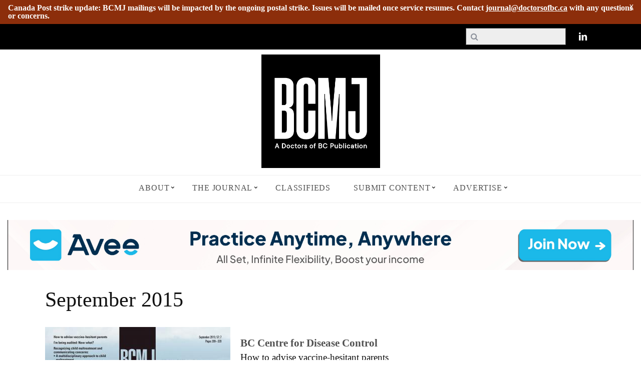

--- FILE ---
content_type: text/html; charset=utf-8
request_url: https://bcmj.org/cover/september-2015
body_size: 10242
content:
<!DOCTYPE html><!--[if lt IE 9]>
<html lang="en-US" prefix="og: http://ogp.me/ns#" class="oldie">
<![endif]--><!--[if (gte IE 9) | !(IE)]><!-->
<html lang="en">
	<!--<![endif]-->
<head>
<meta name="viewport" content="width=device-width, initial-scale=1" />
<!--[if IE]>
<meta http-equiv='X-UA-Compatible' content='IE=edge,chrome=1'>
<![endif]-->

<title>September 2015 | British Columbia Medical Journal</title>

<link type="text/css" rel="stylesheet" href="https://bcmj.org/sites/default/files/css/css_xE-rWrJf-fncB6ztZfd2huxqgxu4WO-qwma6Xer30m4.css" media="all" />
<link type="text/css" rel="stylesheet" href="https://bcmj.org/sites/default/files/css/css__LeQxW73LSYscb1O__H6f-j_jdAzhZBaesGL19KEB6U.css" media="all" />
<link type="text/css" rel="stylesheet" href="https://bcmj.org/sites/default/files/css/css_17Nug10dU83Ukz3Ku9n7eRVjlX-FnlDm4KkjAGpqZxM.css" media="all" />
<link type="text/css" rel="stylesheet" href="https://bcmj.org/sites/default/files/css/css_TkmabMVv_mIr5xsZ_4GAMZ9AUMNOsQ9yDj5FDnDnLnk.css" media="all" />
<style type="text/css" media="all">
<!--/*--><![CDATA[/*><!--*/
#backtotop{left:10px;}

/*]]>*/-->
</style>
<link type="text/css" rel="stylesheet" href="https://bcmj.org/sites/default/files/css/css_WnKm602YHdKsPzIevotfJ98v77uUt8qKF-WVu5uP3zY.css" media="all" />
<link type="text/css" rel="stylesheet" href="https://fonts.googleapis.com/css?family=Oswald%3A400%7CLato&amp;#038;subset=latin&amp;#038;ver=1438728196" media="all" />
<link type="text/css" rel="stylesheet" href="https://bcmj.org/sites/default/files/css/css_HczgFqIWe3elLRkhbYHw6a0nG5wl03gBQ9aGS0Yf4Fg.css" media="all" />
<link type="text/css" rel="stylesheet" href="https://bcmj.org/sites/default/files/css/css_-GoZpKQwxHBeuhEGlcE8KgyiSOSPuOj1wII51_wJeVo.css" media="print" />
<meta http-equiv="Content-Type" content="text/html; charset=utf-8" />
<link rel="shortcut icon" href="https://bcmj.org/sites/default/files/favicon.ico" type="image/vnd.microsoft.icon" />
<meta name="generator" content="Drupal 7 (https://www.drupal.org)" />
<link rel="canonical" href="https://bcmj.org/cover/september-2015" />
<link rel="shortlink" href="https://bcmj.org/node/5725" />
<meta property="og:site_name" content="British Columbia Medical Journal" />
<meta property="og:type" content="article" />
<meta property="og:url" content="https://bcmj.org/cover/september-2015" />
<meta property="og:title" content="September 2015" />
<meta property="og:updated_time" content="2018-05-26T14:23:46-07:00" />
<meta property="article:published_time" content="2018-05-26T14:23:46-07:00" />
<meta property="article:modified_time" content="2018-05-26T14:23:46-07:00" />
    	<script type="text/javascript" src="https://bcmj.org/sites/default/files/js/js_Pt6OpwTd6jcHLRIjrE-eSPLWMxWDkcyYrPTIrXDSON0.js"></script>
<script type="text/javascript" src="https://bcmj.org/sites/default/files/js/js_Lir4VrpmU2r3Tgk9FUIO1GOmQ1XL1EEjdl-_fWOr6n4.js"></script>
<script type="text/javascript" src="https://bcmj.org/sites/default/files/js/js_0m1sjDmWWy9rtrYpQD6_4gkq3QEi1PnmLyh4MREkWlM.js"></script>
<script type="text/javascript" src="https://bcmj.org/sites/default/files/js/js_flTQMP7fIoINeN_mY0_iF6yraBAm2nAY5I9kabhTRrI.js"></script>
<script type="text/javascript" src="https://www.googletagmanager.com/gtag/js?id=UA-13051778-1"></script>
<script type="text/javascript">
<!--//--><![CDATA[//><!--
window.dataLayer = window.dataLayer || [];function gtag(){dataLayer.push(arguments)};gtag("js", new Date());gtag("set", "developer_id.dMDhkMT", true);gtag("config", "UA-13051778-1", {"groups":"default","anonymize_ip":true});gtag("config", "G-3VZCLTENNW", {"groups":"default","anonymize_ip":true});
//--><!]]>
</script>
<script type="text/javascript">
<!--//--><![CDATA[//><!--
jQuery.extend(Drupal.settings, { "pathToTheme": "/sites/all/themes/simpnews" });
//--><!]]>
</script>
<script type="text/javascript" src="https://bcmj.org/sites/default/files/js/js_27YqrzhrkuaBvoxPbyprbiu3nm4U4bfyTuB89ausc0I.js"></script>
<script type="text/javascript" src="https://bcmj.org/sites/default/files/js/js_DdCbSkeF-ncJVE6wTG9gWGUF2-8LRooT9REqaFdYBm8.js"></script>
<script type="text/javascript">
<!--//--><![CDATA[//><!--
jQuery.extend(Drupal.settings, {"basePath":"\/","pathPrefix":"","setHasJsCookie":0,"ajaxPageState":{"theme":"simpnews","theme_token":"ut4FbeXPssttWOGPq4NfivsHGEcxUIx7KuECy-l47hc","jquery_version":"1.12","jquery_version_token":"PG7lCg7ECrLQUqJwFifkYK2jDKCtio3SWkya9ubcJwM","js":{"sites\/all\/modules\/jquery_update\/replace\/jquery\/1.12\/jquery.min.js":1,"misc\/jquery-extend-3.4.0.js":1,"misc\/jquery-html-prefilter-3.5.0-backport.js":1,"misc\/jquery.once.js":1,"misc\/drupal.js":1,"sites\/all\/modules\/jquery_update\/js\/jquery_browser.js":1,"sites\/all\/modules\/jquery_update\/replace\/ui\/ui\/minified\/jquery.ui.core.min.js":1,"sites\/all\/modules\/jquery_update\/replace\/ui\/ui\/minified\/jquery.ui.effect.min.js":1,"sites\/all\/modules\/jquery_update\/replace\/ui\/external\/jquery.cookie.js":1,"sites\/all\/modules\/jquery_update\/replace\/jquery.form\/4\/jquery.form.min.js":1,"misc\/form-single-submit.js":1,"misc\/ajax.js":1,"sites\/all\/modules\/jquery_update\/js\/jquery_update.js":1,"sites\/all\/modules\/admin_menu\/admin_devel\/admin_devel.js":1,"sites\/all\/modules\/ckeditor_accordion\/js\/ckeditor-accordion.js":1,"sites\/all\/modules\/entityreference\/js\/entityreference.js":1,"sites\/all\/modules\/simpleads\/simpleads.js":1,"sites\/all\/modules\/user_alert\/js\/user-alert.js":1,"sites\/all\/modules\/back_to_top\/js\/back_to_top.js":1,"sites\/all\/modules\/modal_forms\/js\/modal_forms_comment.js":1,"sites\/all\/libraries\/colorbox\/jquery.colorbox-min.js":1,"sites\/all\/modules\/colorbox\/js\/colorbox.js":1,"sites\/all\/modules\/colorbox\/styles\/default\/colorbox_style.js":1,"sites\/all\/modules\/colorbox\/js\/colorbox_load.js":1,"sites\/all\/modules\/colorbox\/js\/colorbox_inline.js":1,"misc\/progress.js":1,"sites\/all\/modules\/ctools\/js\/modal.js":1,"sites\/all\/modules\/modal_forms\/js\/modal_forms_popup.js":1,"sites\/all\/modules\/google_analytics\/googleanalytics.js":1,"https:\/\/www.googletagmanager.com\/gtag\/js?id=UA-13051778-1":1,"0":1,"1":1,"sites\/all\/modules\/colorbox_node\/colorbox_node.js":1,"sites\/all\/themes\/simpnews\/js\/menu-update.js":1,"sites\/all\/themes\/simpnews\/js\/autoptimize.js":1,"sites\/all\/themes\/simpnews\/js\/update.js":1},"css":{"modules\/system\/system.base.css":1,"modules\/system\/system.menus.css":1,"modules\/system\/system.messages.css":1,"modules\/system\/system.theme.css":1,"misc\/ui\/jquery.ui.core.css":1,"misc\/ui\/jquery.ui.theme.css":1,"sites\/all\/modules\/calendar\/css\/calendar_multiday.css":1,"sites\/all\/modules\/ckeditor_accordion\/css\/ckeditor-accordion.css":1,"sites\/all\/modules\/colorbox_node\/colorbox_node.css":1,"modules\/comment\/comment.css":1,"modules\/field\/theme\/field.css":1,"sites\/all\/modules\/menu_attach_block\/menu_attach_block.css":1,"modules\/node\/node.css":1,"sites\/all\/modules\/simpleads\/simpleads.css":1,"modules\/user\/user.css":1,"sites\/all\/modules\/user_alert\/css\/user-alert.css":1,"sites\/all\/modules\/views\/css\/views.css":1,"sites\/all\/modules\/back_to_top\/css\/back_to_top.css":1,"sites\/all\/modules\/ckeditor\/css\/ckeditor.css":1,"sites\/all\/modules\/media\/modules\/media_wysiwyg\/css\/media_wysiwyg.base.css":1,"sites\/all\/modules\/colorbox\/styles\/default\/colorbox_style.css":1,"sites\/all\/modules\/ctools\/css\/ctools.css":1,"sites\/all\/modules\/ctools\/css\/modal.css":1,"sites\/all\/modules\/modal_forms\/css\/modal_forms_popup.css":1,"0":1,"sites\/all\/libraries\/fontawesome\/css\/font-awesome.css":1,"https:\/\/fonts.googleapis.com\/css?family=Oswald%3A400%7CLato\u0026#038;subset=latin\u0026#038;ver=1438728196":1,"sites\/all\/themes\/simpnews\/css\/autoptimize.css":1,"sites\/all\/themes\/simpnews\/css\/update.css":1,"sites\/all\/themes\/simpnews\/css\/forms.css":1,"sites\/all\/themes\/simpnews\/css\/print.css":1}},"colorbox":{"opacity":"0.85","current":"{current} of {total}","previous":"\u00ab Prev","next":"Next \u00bb","close":"Close","maxWidth":"98%","maxHeight":"98%","fixed":true,"mobiledetect":true,"mobiledevicewidth":"480px","file_public_path":"\/sites\/default\/files","specificPagesDefaultValue":"admin*\nimagebrowser*\nimg_assist*\nimce*\nnode\/add\/*\nnode\/*\/edit\nprint\/*\nprintpdf\/*\nsystem\/ajax\nsystem\/ajax\/*"},"CToolsModal":{"loadingText":"Loading...","closeText":"Close Window","closeImage":"\u003Cimg typeof=\u0022foaf:Image\u0022 src=\u0022https:\/\/bcmj.org\/sites\/all\/modules\/ctools\/images\/icon-close-window.png\u0022 alt=\u0022Close window\u0022 title=\u0022Close window\u0022 \/\u003E","throbber":"\u003Cimg typeof=\u0022foaf:Image\u0022 src=\u0022https:\/\/bcmj.org\/sites\/all\/modules\/ctools\/images\/throbber.gif\u0022 alt=\u0022Loading\u0022 title=\u0022Loading...\u0022 \/\u003E"},"modal-popup-small":{"modalSize":{"type":"fixed","width":300,"height":300},"modalOptions":{"opacity":0.85,"background":"#000"},"animation":"fadeIn","modalTheme":"ModalFormsPopup","throbber":"\u003Cimg typeof=\u0022foaf:Image\u0022 src=\u0022https:\/\/bcmj.org\/sites\/all\/modules\/modal_forms\/images\/loading_animation.gif\u0022 alt=\u0022Loading...\u0022 title=\u0022Loading\u0022 \/\u003E","closeText":"Close"},"modal-popup-medium":{"modalSize":{"type":"scale","width":0.55,"height":0.65},"modalOptions":{"opacity":0.85,"background":"#000"},"animation":"fadeIn","modalTheme":"ModalFormsPopup","throbber":"\u003Cimg typeof=\u0022foaf:Image\u0022 src=\u0022https:\/\/bcmj.org\/sites\/all\/modules\/modal_forms\/images\/loading_animation.gif\u0022 alt=\u0022Loading...\u0022 title=\u0022Loading\u0022 \/\u003E","closeText":"Close"},"modal-popup-large":{"modalSize":{"type":"scale","width":0.8,"height":0.8},"modalOptions":{"opacity":0.85,"background":"#000"},"animation":"fadeIn","modalTheme":"ModalFormsPopup","throbber":"\u003Cimg typeof=\u0022foaf:Image\u0022 src=\u0022https:\/\/bcmj.org\/sites\/all\/modules\/modal_forms\/images\/loading_animation.gif\u0022 alt=\u0022Loading...\u0022 title=\u0022Loading\u0022 \/\u003E","closeText":"Close"},"user_alert":{"url_prefix":""},"simpleads":{"url":{"ckeditor":"\/simpleads\/dashboard\/ckeditor"},"modulepath":"sites\/all\/modules\/simpleads"},"urlIsAjaxTrusted":{"\/search-page":true},"back_to_top":{"back_to_top_button_trigger":"100","back_to_top_button_text":"BACK TO TOP","#attached":{"library":[["system","ui"]]}},"ckeditor_accordion":{"collapseAll":1},"googleanalytics":{"account":["UA-13051778-1","G-3VZCLTENNW"],"trackOutbound":1,"trackMailto":1,"trackDownload":1,"trackDownloadExtensions":"7z|aac|arc|arj|asf|asx|avi|bin|csv|doc(x|m)?|dot(x|m)?|exe|flv|gif|gz|gzip|hqx|jar|jpe?g|js|mp(2|3|4|e?g)|mov(ie)?|msi|msp|pdf|phps|png|ppt(x|m)?|pot(x|m)?|pps(x|m)?|ppam|sld(x|m)?|thmx|qtm?|ra(m|r)?|sea|sit|tar|tgz|torrent|txt|wav|wma|wmv|wpd|xls(x|m|b)?|xlt(x|m)|xlam|xml|z|zip","trackColorbox":1},"colorbox_node":{"width":"100%","height":"80%"}});
//--><!]]>
</script>
</head>
<body class="html not-front not-logged-in one-sidebar sidebar-second page-node page-node- page-node-5725 node-type-issue-cover ltr" >
	<div id="skip-link">
	    <a href="#main-content" class="element-invisible element-focusable">Skip to main content</a>
	</div>
	<div id="pageslide" class="st-menu st-effect"> <a href="#" id="close-pageslide"><i class="icomoon-remove-sign"></i></a></div>
	<!-- Sidebar in Mobile View -->
	<section id="site" class="layout-full">
		<div class="site-content">
			<header id="masthead" role="banner" class="clearfix with-menu">
      <div class="alert"><div id="block-user-alert-user-alert" class="block block-user-alert">

    <h2><none></h2>
  
  <div class="content">
       </div>
</div>
</div>
  	<div class="no-print top-strip">
		<div class="wrapper clearfix">
									<ul class="socialb">
				<!--<li>

					<ul>
						<li><a href="https://www.facebook.com/BCMedicalJournal" class="icon-facebook" target="_blank"></a></li>
							<li><a href="https://twitter.com/BCMedicalJrnl" class="icon-twitter" target="_blank"></a></li>-->
							<li><a href="https://www.linkedin.com/company/bcmj/" class="icon-linkedin" target="_blank"></a></li>
					<!--</ul>
				</li>-->
			</ul>
						<a href="#" id="open-pageslide" data-effect="st-effect"><i class="icomoon-menu"></i></a>
			<a class="logo mobileonly" href="/"></a>
							<nav class="block block-views"  role="navigation"><form action="/search-page" method="get" id="views-exposed-form-search-content-page-search-page" accept-charset="UTF-8"><div>  <div class="views-exposed-form">
    <div class="views-exposed-widgets clearfix">
              <div id="edit-search-api-views-fulltext-wrapper" class="views-exposed-widget views-widget-filter-search_api_views_fulltext">
                              <div class="views-widget">
            <div class="form-item form-type-textfield form-item-search-api-views-fulltext">
 <input type="text" id="edit-search-api-views-fulltext" name="search_api_views_fulltext" value="" size="30" maxlength="128" class="form-text" />
</div>
          </div>
                  </div>
              <div id="edit-field-article-type-parents-all-wrapper" class="views-exposed-widget views-widget-filter-field_article_type_parents_all">
                      <label for="edit-field-article-type-parents-all">
              Article Type            </label>
                              <div class="views-widget">
            <div class="form-item form-type-select form-item-field-article-type-parents-all">
 <select multiple="multiple" name="field_article_type_parents_all[]" id="edit-field-article-type-parents-all" size="9" class="form-select"><option value="141">Articles</option><option value="136">-Clinical Articles</option><option value="4934">--Clinical Case Reports</option><option value="5025">--Clinical Images</option><option value="4935">--Original Research</option><option value="4936">--Review Articles</option><option value="98">-MDs To Be</option><option value="108">-Beyond Medicine</option><option value="84">Author Profile</option><option value="137">BC Doctors</option><option value="100">-Obituaries</option><option value="96">-Interviews</option><option value="105">-Proust for Physicians</option><option value="110">-Physician Spotlight</option><option value="88">Case Report</option><option value="89">Club MD</option><option value="139">Columns</option><option value="86">-BC Centre for Disease Control</option><option value="87">-Billing Tips</option><option value="91">-Council on Health Promotion</option><option value="90">-College Library</option><option value="93">-Family Practice Services Committee</option><option value="4076">-Joint Collaborative Committees</option><option value="106">-News</option><option value="107">-Shared Care Committee</option><option value="109">-Specialist Services Committee</option><option value="111">-WorkSafeBC</option><option value="94">ICBC</option><option value="95">Index</option><option value="99">News&amp;Notes</option><option value="138">Opinions</option><option value="85">-Back Page</option><option value="4811">-BC Stories</option><option value="1524">-Blog</option><option value="92">-Editorials</option><option value="97">-Letters</option><option value="103">-Premise</option><option value="104">-President&#039;s Comment</option><option value="101">Physician Information Technology Office</option><option value="102">Point Counterpoint</option><option value="3753">COVID-19</option></select>
</div>
          </div>
                  </div>
              <div id="edit-field-parent-issue-field-year--wrapper" class="views-exposed-widget views-widget-filter-field_parent_issue_field_year_">
                      <label for="edit-field-parent-issue-field-year-">
              Publication Year            </label>
                              <div class="views-widget">
            <div class="form-item form-type-select form-item-field-parent-issue-field-year-">
 <select id="edit-field-parent-issue-field-year-" name="field_parent_issue_field_year_" class="form-select"><option value="All" selected="selected">- Any -</option><option value="60">1988</option><option value="61">1992</option><option value="62">1998</option><option value="63">1999</option><option value="64">2000</option><option value="65">2001</option><option value="66">2002</option><option value="67">2003</option><option value="68">2004</option><option value="69">2005</option><option value="70">2006</option><option value="71">2007</option><option value="72">2008</option><option value="73">2009</option><option value="74">2010</option><option value="75">2011</option><option value="76">2012</option><option value="77">2013</option><option value="78">2014</option><option value="79">2015</option><option value="80">2016</option><option value="81">2017</option><option value="82">2018</option><option value="140">2019</option><option value="3700">2020</option><option value="4001">2021</option><option value="4002">2022</option><option value="4003">2023</option><option value="4004">2024</option><option value="4005">2025</option><option value="5352">2026</option></select>
</div>
          </div>
                  </div>
                              <div class="views-exposed-widget views-submit-button">
        <input type="submit" id="edit-submit-search-content-page" value="Apply" class="form-submit" />      </div>
              <div class="views-exposed-widget views-reset-button">
          <input type="submit" id="edit-reset" name="op" value="Reset" class="form-submit" />        </div>
          </div>
  </div>
</div></form></nav>					</div>
		<!-- .wrapper -->
	</div>
	<!-- .top-strip -->
		<div id="branding" class="animated">
		<div class="wrapper">
			<div class="header header-default">
				<a class="logo" href="/"> <img src="https://bcmj.org/sites/default/files/BCMJ-Logo-2025.png" alt=" - " width="237" height="60" /> </a><!-- Logo --> 			</div>
			<!-- .header-default -->
		</div>
		<!-- .wrapper -->
	</div>
		<!-- #branding -->
		<div class="no-print animated main-menu-container">
		<div class="main-menu-fixed">
			<nav class="wrapper main-menu block block-system menu block-menu"  role="navigation"><ul class="menu"><li class="first expanded simpnews-drop-down"><a href="/about">About</a><ul class="sub-links"><li class="first leaf"><a href="/about/advertising-policy">Advertising Policy</a></li>
<li class="leaf"><a href="/about/aim-and-scope">Aim and Scope</a></li>
<li class="leaf"><a href="/about/author-fees-and-disclosure-funding">Author Fees and Disclosure of Funding</a></li>
<li class="collapsed"><a href="/contact-us">Contact Us</a></li>
<li class="leaf"><a href="/about/editorial-board">Editorial Board</a></li>
<li class="collapsed"><a href="/about/editorial-independence">Editorial Independence</a></li>
<li class="expanded"><a href="/about/editorial-policies">Editorial Policies</a><ul class="sub-links"><li class="first leaf"><a href="/about/editorial-policies/artificial-intelligence-ai-assisted-technology">Artificial Intelligence (AI)-Assisted Technology</a></li>
<li class="leaf"><a href="/about/editorial-policies/authorship-and-contributorship">Authorship and Contributorship</a></li>
<li class="leaf"><a href="/about/editorial-policies/complaints-and-appeals">Complaints and Appeals</a></li>
<li class="leaf"><a href="/about/editorial-policies/corrections-and-retractions">Corrections and Retractions</a></li>
<li class="leaf"><a href="/about/editorial-policies/data-sharing-and-reproducibility">Data Sharing and Reproducibility</a></li>
<li class="leaf"><a href="/about/editorial-policies/ethical-practices-and-expectations">Ethical Practices and Expectations</a></li>
<li class="leaf"><a href="/about/editorial-policies/intellectual-property-and-copyright">Intellectual Property and Copyright</a></li>
<li class="last leaf"><a href="/about/editorial-policies/peer-review">Peer Review</a></li>
</ul></li>
<li class="leaf"><a href="/about/editorial-process">Editorial Process</a></li>
<li class="leaf"><a href="/about/history">History</a></li>
<li class="leaf"><a href="/about/media">Media</a></li>
<li class="leaf"><a href="/about/our-mission-vision-and-values">Mission</a></li>
<li class="leaf"><a href="/about/open-access">Open Access</a></li>
<li class="leaf"><a href="/about/permissions">Permissions</a></li>
<li class="leaf"><a href="/about/post-publication-discussions">Post-publication Discussions</a></li>
<li class="last leaf"><a href="/about/writing-prizes-medical-students">Writing Prizes for Medical Students</a></li>
</ul></li>
<li class="expanded simpnews-drop-down"><a href="/journal">The Journal</a><ul class="sub-links"><li class="first leaf"><a href="/author-list">By Author</a></li>
<li class="leaf"><a href="/past-issues">Past Issues</a></li>
<li class="expanded"><a href="/bc-doctors">BC Doctors</a><ul class="sub-links"><li class="first leaf"><a href="/article-type/obituaries">Obituaries</a></li>
<li class="leaf"><a href="/article-type/interviews">Interviews</a></li>
<li class="leaf"><a href="/article-type/proust-physicians">Proust for Physicians</a></li>
<li class="last leaf"><a href="/article-type/physician-spotlight">Physician Spotlight</a></li>
</ul></li>
<li class="expanded"><a href="/opinions">Opinions</a><ul class="sub-links"><li class="first leaf"><a href="/article-type/back-page">Back Page</a></li>
<li class="leaf"><a href="/article-type/bc-stories">BC Stories</a></li>
<li class="leaf"><a href="/blog">Blog</a></li>
<li class="leaf"><a href="/article-type/editorials">Editorials</a></li>
<li class="leaf"><a href="/article-type/letters">Letters to the Editor</a></li>
<li class="leaf"><a href="/article-type/premise">Premise</a></li>
<li class="last leaf"><a href="/article-type/presidents-comment">President&#039;s Comment</a></li>
</ul></li>
<li class="expanded"><a href="/columns">Columns</a><ul class="sub-links"><li class="first leaf"><a href="/article-type/bc-centre-disease-control">BC Centre for Disease Control</a></li>
<li class="leaf"><a href="/article-type/billing-tips">Billing Tips</a></li>
<li class="leaf"><a href="/article-type/council-health-promotion">Council on Health Promotion</a></li>
<li class="leaf"><a href="/article-type/college-library">College Library</a></li>
<li class="leaf"><a href="/article-type/family-practice-services-committee">Family Practice Services Committee</a></li>
<li class="leaf"><a href="/article-type/joint-collaborative-committees">Joint Collaborative Committees</a></li>
<li class="leaf"><a href="/article-type/news">News</a></li>
<li class="leaf"><a href="/article-type/shared-care-committee">Shared Care Committee</a></li>
<li class="leaf"><a href="/article-type/specialist-services-committee">Specialist Services Committee</a></li>
<li class="last leaf"><a href="/article-type/worksafebc">WorkSafeBC</a></li>
</ul></li>
<li class="last expanded"><a href="/articles">Articles</a><ul class="sub-links"><li class="first expanded"><a href="/article-type/clinical-articles">Clinical Articles</a><ul class="sub-links"><li class="first leaf"><a href="/article-type/clinical-case-reports">Clinical Case Reports</a></li>
<li class="leaf"><a href="/article-type/clinical-images">Clinical Images</a></li>
<li class="leaf"><a href="/article-type/original-research">Original Research</a></li>
<li class="last leaf"><a href="/article-type/review-articles">Review Articles</a></li>
</ul></li>
<li class="leaf"><a href="/article-type/mds-be">MDs To Be</a></li>
<li class="leaf"><a href="/article-type/beyond-medicine">Beyond Medicine</a></li>
<li class="leaf"><a href="/covid-19">COVID-19</a></li>
<li class="last leaf"><a href="/early-online">Early Online</a></li>
</ul></li>
</ul></li>
<li class="leaf"><a href="/classifieds">Classifieds</a></li>
<li class="expanded simpnews-drop-down"><a href="/submit-content">Submit Content</a><ul class="sub-links"><li class="first leaf"><a href="/submit-content/instructions-authors-clinical-article">Instructions for Authors: Clinical Article</a></li>
<li class="leaf"><a href="/submit-content/instructions-authors-nonclinical-content">Instructions for Authors: Nonclinical Content</a></li>
<li class="leaf"><a href="/submit-content/submit-theme-issue">Theme Issue</a></li>
<li class="last leaf"><a href="/submit-content/submit-letter">Letter to the Editor</a></li>
</ul></li>
<li class="expanded simpnews-drop-down"><a href="/advertise">Advertise</a><ul class="sub-links"><li class="first leaf"><a href="/advertise/display-advertising">Place Display Ad</a></li>
<li class="leaf"><a href="/advertise/classified-advertising">Place Classified Ad</a></li>
<li class="last leaf"><a href="/cart/my">Shopping cart</a></li>
</ul></li>
<li class="last leaf"><a href="/">none</a></li>
</ul></nav>			<a class="logo" href="/"> <img src="https://bcmj.org/sites/default/files/BCMJ-Logo-2025.png" alt=" - " width="65" height="auto" /> </a><!-- Logo --> 
		</div>
	</div>
	    		<!-- leaderboard ads -->
		
			<div class="no-print animated top-ads">
				<div class="block block-simpleads" ><div class="header">
  <div class="ad-link"></div>
</div>
<div class="adslist">
  <script type="text/javascript">
    _simpelads_load('.simpleads-3119', 3119, 5);
  </script>
    <div class="simpleads-3119"></div>

    
</div>
</div>
			</div>

	  
</header>
<!-- #masthead -->

<section id="content" role="main" class="clearfix animated">
	
			<!-- Add the slider section to use for advertisements -->
				
			
	<header class="entry-header page-header">
		<div class="page-title wrapper title-with-sep" >
			<div class="wrapper">
				<h1 class="entry-title">September 2015</h1>
			</div>
		</div>
	</header>
	<div class="wrapper">
				<div class="grids">
						<div class="grid-8 column-1">
												<div class="block block-views" ><div class="view view-issue-listing-page view-id-issue_listing_page view-display-id-issue_listing_articles_block rightview view-dom-id-ad170be993c4c99dbfb86cb49b1af517">
        
  
  
      <div class="view-content">
        <h3 class="title">
    BC Centre for Disease Control  </h3>
    <div class="list-page first last odd">
        
  <div>        <span class="text-hover"><a href="/bccdc/how-advise-vaccine-hesitant-parents">How to advise vaccine-hesitant parents</a></span>  </div>    </div>
    <h3 class="title">
    Billing Tips  </h3>
    <div class="list-page first last even">
        
  <div>        <span class="text-hover"><a href="/billing-tips/i%E2%80%99m-being-audited-now-what">I’m being audited: Now what?</a></span>  </div>    </div>
    <h3 class="title">
    Clinical Articles  </h3>
    <div class="list-page first odd">
        
  <div>        <span class="text-hover"><a href="/articles/multidisciplinary-approach-child-maltreatment-suspected-child-abuse-and-neglect-scan-teams">A multidisciplinary approach to child maltreatment: Suspected Child Abuse and Neglect (SCAN) teams in BC</a></span>  </div>    </div>
      <div class="list-page last even">
        
  <div>        <span class="text-hover"><a href="/articles/more-just-bruise-recognizing-child-physical-abuse">More than just a bruise: Recognizing child physical abuse</a></span>  </div>    </div>
    <h3 class="title">
    Council on Health Promotion  </h3>
    <div class="list-page first last odd">
        
  <div>        <span class="text-hover"><a href="/cohp/together-we-can-accomplish-great-deal">Together we can accomplish a great deal</a></span>  </div>    </div>
    <h3 class="title">
    Editorials  </h3>
    <div class="list-page first even">
        
  <div>        <span class="text-hover"><a href="/editorials/community-rescue">Community to the rescue</a></span>  </div>    </div>
      <div class="list-page odd">
        
  <div>        <span class="text-hover"><a href="/editorials/guest-editorial-child-maltreatment-part-1-recognizing-child-maltreatment-and">Guest editorial: Child maltreatment, Part 1: Recognizing child maltreatment and communicating concerns</a></span>  </div>    </div>
      <div class="list-page last even">
        
  <div>        <span class="text-hover"><a href="/editorials/office-1001-stories">The office with 1001 stories</a></span>  </div>    </div>
    <h3 class="title">
    Interviews  </h3>
    <div class="list-page first last odd">
        
  <div>        <span class="text-hover"><a href="/interviews/qa-dr-charles-webb-doctors-bc-president-2015%E2%80%9316">Q&amp;A with Dr Charles Webb: Doctors of BC President 2015–16</a></span>  </div>    </div>
    <h3 class="title">
    Letters  </h3>
    <div class="list-page first last even">
        
  <div>        <span class="text-hover"><a href="/letters/msp-changes-compensation-teaching">MSP: Changes to compensation for teaching</a></span>  </div>    </div>
    <h3 class="title">
    News  </h3>
    <div class="list-page first odd">
        
  <div>        <span class="text-hover"><a href="/news/canada%E2%80%99s-largest-ever-health-data-portal-opens-researchers">Canada’s largest-ever health-data portal opens to researchers</a></span>  </div>    </div>
      <div class="list-page even">
        
  <div>        <span class="text-hover"><a href="/news/changes-gpsc-fee-codes-align-and-clarify-requirements-accurate-billing">Changes to GPSC fee codes align and clarify requirements for accurate billing</a></span>  </div>    </div>
      <div class="list-page odd">
        
  <div>        <span class="text-hover"><a href="/news/doctors-bc-excellence-health-award-winners">Doctors of BC Excellence in Health award winners</a></span>  </div>    </div>
      <div class="list-page even">
        
  <div>        <span class="text-hover"><a href="/news/doctors-bc-postsecondary-scholarship-fund-winners-0">Doctors of BC Postsecondary Scholarship Fund winners</a></span>  </div>    </div>
      <div class="list-page odd">
        
  <div>        <span class="text-hover"><a href="/news/dr-leavitt-wins-annual-report-draw-prize">Dr Leavitt wins annual report draw prize</a></span>  </div>    </div>
      <div class="list-page even">
        
  <div>        <span class="text-hover"><a href="/news/grants-bc-researchers-recognize-new-prostate-cancer-discoveries">Grants for BC researchers recognize new prostate cancer discoveries</a></span>  </div>    </div>
      <div class="list-page odd">
        
  <div>        <span class="text-hover"><a href="/news/how-owning-clinic-changes-your-insurance-needs">How owning a clinic changes your insurance needs</a></span>  </div>    </div>
      <div class="list-page even">
        
  <div>        <span class="text-hover"><a href="/news/mass-gathering-medicine-educational-opportunities">Mass-gathering medicine: Educational opportunities</a></span>  </div>    </div>
      <div class="list-page last odd">
        
  <div>        <span class="text-hover"><a href="/news/nominate-your-colleagues-doctors-bc-award">Nominate your colleagues for a Doctors of BC award</a></span>  </div>    </div>
    <h3 class="title">
    Obituaries  </h3>
    <div class="list-page first even">
        
  <div>        <span class="text-hover"><a href="/obituaries/dr-mihaly-mike-vagyi-1929%E2%80%932015">Dr Mihaly (Mike) Vagyi, 1929–2015</a></span>  </div>    </div>
      <div class="list-page odd">
        
  <div>        <span class="text-hover"><a href="/obituaries/dr-morris-vanandel-1943%E2%80%932015">Dr Morris VanAndel, 1943–2015</a></span>  </div>    </div>
      <div class="list-page last even">
        
  <div>        <span class="text-hover"><a href="/obituaries/dr-david-millar-norwell-1919%E2%80%932015">Dr David Millar Norwell, 1919–2015</a></span>  </div>    </div>
    <h3 class="title">
    President&#039;s Comment  </h3>
    <div class="list-page first last odd">
        
  <div>        <span class="text-hover"><a href="/presidents-comment/your-voice-makes-difference-and-we-want-hear-it">Your voice makes a difference and we want to hear it</a></span>  </div>    </div>
    <h3 class="title">
    Proust for Physicians  </h3>
    <div class="list-page first last even">
        
  <div>        <span class="text-hover"><a href="/proust-physicians/proust-questionnaire-lind-grant-oyeye-md">Proust questionnaire: Lind Grant-Oyeye, MD</a></span>  </div>    </div>
    <h3 class="title">
    Beyond Medicine  </h3>
    <div class="list-page first last odd">
        
  <div>        <span class="text-hover"><a href="/special-feature/origins-publicly-funded-medical-care-bc-and-bcma%E2%80%99s-contributions">The origins of publicly funded medical care in BC and the BCMA’s contributions</a></span>  </div>    </div>
    <h3 class="title">
    WorkSafeBC  </h3>
    <div class="list-page first last even">
        
  <div>        <span class="text-hover"><a href="/worksafebc/medical-forensics-workplace-incident-investigations">Medical forensics in workplace incident investigations</a></span>  </div>    </div>
      </div>
  
  
  
  
  
  
</div></div>
<div class="entry-media wp-caption leftview">
		<img alt="" typeof="foaf:Image" src="https://bcmj.org/sites/default/files/styles/image_370x585/public/September2015.jpg?itok=jCel7Yd7" />							
</div>




							</div>
						<div class="grid-4 column-2">
									<aside class="sidebar">
						<div class="block block-views" ><div class="view view-issue-listing-page view-id-issue_listing_page view-display-id-block_1 special-sidebar view-dom-id-6e90b1ddaa27051735b41afda36aac4e">
        
  
  
      <div class="view-content">
        <div class="views-row views-row-1 views-row-odd views-row-first views-row-last">
      
  <div class="views-field views-field-field-image">        <div class="field-content"><a href="/cover/december-2025"><img typeof="foaf:Image" src="https://bcmj.org/sites/default/files/styles/690_/public/BCMJ_Vol67_No10_cover.jpg?itok=nXdm_DW2" width="690" height="886" alt="BCMJ Volume 67 Number 10 cover." /></a></div>  </div>  </div>
    </div>
  
  
  
  
  
  
</div></div>					</aside>
							</div>
					</div>
			</div>

	</section>
<footer id="footer" class="no-print animated">
	<div class="footer-sidebar">
		<div id="supplementary" class="wrapper clearfix columns col-3">
			<div class="widget-area widget-area-1">
							<div class="block block-block" ><div class="logoblock">
<p><img alt="BCMJ" src="https://bcmj.org/sites/default/files/BCMJ-Logo_Reversed_RGB.png" style="width: 100px; height: 96px;" /></p>
<p class="footerp" style="text-align: center;"><i>The BCMJ</i> is a general medical journal that shares knowledge while building connections among BC physicians.</p>
<p><img alt="DOBC" src="https://bcmj.org/sites/all/themes/simpnews/images/dobc_logo2.png" /></p>
</div>
</div>						</div>
			<!-- #first .widget-area -->
						<div class="widget-area widget-area-3">
							<div class="block block-block" ><p class="rtecenter"> </p>
<p class="rtecenter">ISSN 0007‍-‍0556 (Print)<br />
ISSN 2293‍-‍6106 (Online)<br />
Established 1959</p>
</div>						</div>
			<!-- #third .widget-area -->
		</div>
		<!-- #supplementary -->
	</div>
	<!--	
	<div class="copyright">
		<div class="wrapper">
			<div class="grids">
			<div class="grid-2"> <a href="#" class="back-top">Back to top <i class="icomoon-chevron-up"></i></a></div> 
			</div>
		</div>
	</div>
	-->
</footer>
<!-- #footer -->		</div>
		<!-- .site-content --> 
	</section>
	<!-- #site --> 

</body>
</html>